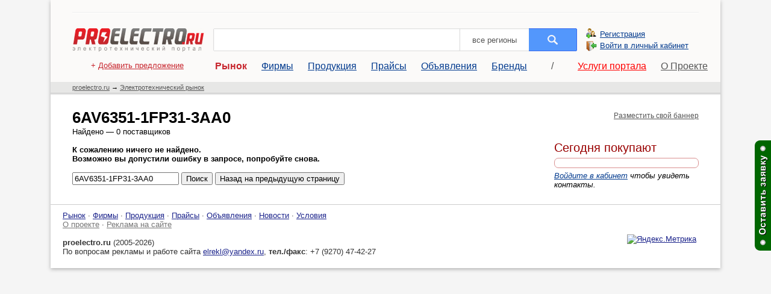

--- FILE ---
content_type: text/html; charset=UTF-8
request_url: https://proelectro.ru/6av6351-1fp31-3aa0.html
body_size: 5007
content:
<!DOCTYPE html PUBLIC "-//W3C//DTD XHTML 1.0 Transitional//EN" "//www.w3.org/TR/xhtml1/DTD/xhtml1-transitional.dtd">
<html>
<head>
	<meta http-equiv="Content-Type" content="text/html; charset=utf-8" />
	<script type="text/javascript" src="https://ajax.googleapis.com/ajax/libs/jquery/1.6.4/jquery.min.js"></script>
	<script type="text/javascript" src="/system/js/modal/jquery.arcticmodal-0.3.min.js"></script>
	<title>6AV6351-1FP31-3AA0 - сравнить цены и купить у 1 поставщиков - proelectro.ru</title>	<meta name="description" content="Информация о предложениях в рубрике 6AV6351-1FP31-3AA0" />	<link href="//proelectro.ru/css/newp.css" media="screen" rel="stylesheet" type="text/css" />	<script type="text/javascript" src="/js/funcs.js?e=1"></script>
<script type="text/javascript" src="/js/overlay.js"></script>	
	
	
	<link rel="icon" href="//proelectro.ru/css/favicon.ico" type="image/x-icon">
	<link rel="shortcut icon" href="//proelectro.ru/css/favicon.ico" type="image/x-icon">


	
	
	
</head>
<body>
	<div id="begin">
	<div id="top">
	<!--div id="topline">
			<a target="_blank" href="//www1.flir.com/proelectro-online"><img src="/files/1040_80_TG165.jpg" / ></a>
		</div-->
		<!--div style="padding:0 36px 10px;"><img src="//juuuk.ru/files/elka.gif" /></div-->
		<div style="border-top:1px solid #eee; border-bottom:1px solid #fff; margin:0 36px 25px"></div>
			<table width="100%">
			<form action="/market/">
			<tr>
				<td width="1" id="logo"><a href="/"><img src="/pr/proelectro.jpg" /></a></td>
				<td width="1"><img src="/pr/search_l.jpg" /></td>
				<td id="search"><input name="first" type="hidden" value="true" /><input name="search" type="text" /></td>
				<td width="1"><img src="/pr/search_r.jpg" /></td>
				<td width="1" id="search" class="pad"><a href="/setregion"><nobr>все регионы</nobr></a></td>				
				<td width="1"><input type="image" src="/pr/search.jpg" /></td>
				<td width="15"></td>
								<td width="200" class="login">
				<a href="//proelectro.ru/cabinet/auth/signup">Регистрация</a><br />
				<a href="//proelectro.ru/cabinet/">Войти в личный кабинет</a>
				</td>
							</tr>
			</form>
		</table>
		 
		<div id="menu">			
			<a class="top_add" href="/cabinet/auth/signup">+ <u>Добавить предложение</u></a>
			
            <a class="v" href="/market/">Рынок</a>
            <a  href="/firms/">Фирмы</a>
            <a  href="/products/">Продукция</a>
            <a  href="/prices/">Прайсы</a>
            <a  href="/notices/">Объявления</a>
            <a  href="//proelectro.ru/brands/">Бренды</a>	
			
			<span class="sub_menu">
			<a>&nbsp;&nbsp;&nbsp;&nbsp;/&nbsp;&nbsp;&nbsp;&nbsp;</a>
			<a style="color:red;" href="/info/newproject">Услуги портала</a>
            <a href="/info/project">О Проекте</a>	
			</span>		
		</div>
	</div>
				
		
	<div id="tree">
	    <a class="grey" href="//proelectro.ru">proelectro.ru</a> &rarr; <a class="grey" href="/market/">Электротехнический рынок</a>
			</div>

	<div id="content">
		<div id="left">
			<div class="pad">
				<div id="inner">
				
                                
                <!--div style="padding:0 0 15px 0;"><center>
					<a target="_blank" href="//www.kamkabel.ru/press/news/news_426.html"><img src="/files/58.gif" /></a>
				</center></div-->
                                
				<!--B2BCONTEXT_CONTENT_BEGIN-->
									<script>
		function wiev(a,b)
		{            
			document.getElementById(a).style.display=b;
		}
	</script>
		
	
	<h1>6AV6351-1FP31-3AA0</h1>
		
		


<div class="inf">
Найдено — 0  поставщиков 
</div>
	<div id="empty">
	<br />
		<b>К сожалению ничего не найдено.<br />
		Возможно вы допустили ошибку в запросе, попробуйте снова.<br /><br /></b>
		<form action="/market/">
			<input name="search" type="text" value="6AV6351-1FP31-3AA0" > <button  type="submit">Поиск</button> <input type="button" value="Назад на предыдущую страницу" onClick="history.back()">
		</form>
	</div>
				</div>
			</div>
		</div>
		<div id="right">
		<!--a href="//ad.adriver.ru/cgi-bin/click.cgi?sid=1&bt=21&ad=524127&pid=1999861&bid=3862547&bn=3862547&rnd=1776577564"><img src="/banners/bbdo/1.gif"></a>
		<br /><br />
		<img src="//ad.adriver.ru/cgi-bin/rle.cgi?sid=1&bt=21&ad=524127&pid=1999861&bid=3862547&bn=3862547&rnd=5444" width="1" height="1"/-->
				<!-- Яндекс.Директ 
<script type="text/javascript">
yandex_partner_id = 63879;
yandex_site_bg_color = 'FFFFFF';

yandex_site_charset = 'utf-8';
yandex_ad_format = 'direct';
yandex_font_size = 1;
yandex_direct_type = 'flat';
yandex_direct_limit = 2;
yandex_direct_title_font_size = 3;
yandex_direct_title_color = '0000CC';
yandex_direct_url_color = '006600';
yandex_direct_text_color = '000000';
yandex_direct_hover_color = '0066FF';
yandex_direct_favicon = false;
document.write('<sc'+'ript type="text/javascript" src="//an.yandex.ru/system/context.js"></sc'+'ript>');
</script-->
				
		

			
			

<!-- Yandex.RTB R-A-63879-1 -->
<div id="yandex_rtb_R-A-63879-1"></div>
<script type="text/javascript">
    (function(w, d, n, s, t) {
        w[n] = w[n] || [];
        w[n].push(function() {
            Ya.Context.AdvManager.render({
                blockId: "R-A-63879-1",
                renderTo: "yandex_rtb_R-A-63879-1",
                async: true
            });
        });
        t = d.getElementsByTagName("script")[0];
        s = d.createElement("script");
        s.type = "text/javascript";
        s.src = "//an.yandex.ru/system/context.js";
        s.async = true;
        t.parentNode.insertBefore(s, t);
    })(this, this.document, "yandexContextAsyncCallbacks");
</script>
			
<!--div style="position: relative;">
	<a style="position: absolute; width: 100%; height: 400px; left: 0; top: 0; background: url(/images/s.gif) left top no-repeat;" href="http://www.ge-el.ru/catalog/berker/" target="_blank"></a>
	<object type="application/x-shockwave-flash" data="/files/berker-240-400-1.swf" width="240" height="400">
		<param name="wmode" value="opaque">
		<param name="movie" value="/files/berker-240-400-1.swf" />
		<param name="quality" value="high" />
	</object>
</div-->
<!--a href="http://iek.ru/promo/power-meters/?utm_source=proelectro&utm_medium=banner&utm_campaign=schetchik"><img alt="Счетчики электроэнергии IEK" src="/files/u240-400.gif" /></a>
<br><br>
<a href="http://www.yugtelekabel.ru/"><img alt="силовой кабель, оптический кабель, телефонный кабель, провод СИП в Краснодаре" src="/files/u240-100.gif" /></a-->

<a href="http://proelectro.ru/info/newproject#banner" style="display:block; padding:5px 0; font-size:12px; color:#555; text-align:right">Разместить свой баннер</a>
<br />		
		
		
		
		
			
		<!--a href="http://iek.ru/promo/svetilniki/?utm_source=proelectro&utm_medium=banner&utm_campaign=new2016"><img src="http://osvete.ru/files/osvete2.gif" /></a-->
		
		
		
		
		
		
		<!--a ><img src="/files/banert.gif" /></a-->
<!--center>
<a href="http://энергоин.рф/list/Technicheskaja-izoljacija/Bistrosjemnaja-izoljacija/"><img src="/files/termo.gif" / ></a>
<a href="http://iek.ru/promo/svetilniki/?utm_source=proelectro&utm_medium=banner&utm_campaign=CDsvet"><img src="http://osvete.ru/files/svet1.gif" /></a>
<a href="http://a.opisvet.ru/"><img src="/banners/svetgif2.gif" / ></a>
<br /><br />
	
	<object classid="clsid:d27cdb6e-ae6d-11cf-96b8-444553540000" codebase="http://download.macromedia.com/pub/shockwave/cabs/flash/swflash.cab#version=9,0,0,0" width="240" height="100" id="new" align="middle"> 
	<param name="allowScriptAccess" value="sameDomain" /> 
	<param name="allowFullScreen" value="false" /> 
	<param name="movie" value="/files/s240x100.swf" />
	<param name="quality" value="high" />
	<param name="scale" value="noscale" />
	<param name="bgcolor" value="#fff" />
	<embed src="/files/s240x100.swf" quality="high" scale="noscale" bgcolor="#fff" width="240" height="100" name="new" align="middle" allowScriptAccess="sameDomain" allowFullScreen="false" type="application/x-shockwave-flash" pluginspage="http://www.macromedia.com/go/getflashplayer" /> 
	</object>
</center-->



			
				﻿	<br />
	<div id="mtender">
	<div>
	<a href="/cabinet/user/tenderall/" style="font-size:20px; color:#990000; text-decoration:none;">Сегодня покупают</a>
	<ul>
	﻿	</ul>
	</div>
	<i><a href="/cabinet/user/tenderall/">Войдите в кабинет</a> чтобы увидеть контакты.</i>
	</div>
	
			<div id="blockdirect"></div>
        
     

		<div id="fixdirect"></div>
		</div>
		<br style="clear:both;">
		
	</div>
		<div id="footer">
							<div id="counter">
			
			
		
<!--LiveInternet counter-->
<script language="JavaScript" type="text/javascript"><!--
document.write('<a href="https://www.liveinternet.ru/click" '+
'target=_blank><img src="https://counter.yadro.ru/hit?t18.5;r'+
escape(document.referrer)+((typeof(screen)=='undefined')?'':
';s'+screen.width+'*'+screen.height+'*'+(screen.colorDepth?
screen.colorDepth:screen.pixelDepth))+';u'+escape(document.URL)+
';'+Math.random()+
'" title="LiveInternet: показано число просмотров за 24 часа, посетителей за 24 часа и за сегодн\я" '+
'border=0 width=88 height=31></a>')//--></script>

<!--/LiveInternet-->


<!-- Yandex.Metrika informer -->
<a href="https://metrika.yandex.ru/stat/?id=6969847&amp;from=informer"
target="_blank" rel="nofollow"><img src="//bs.yandex.ru/informer/6969847/3_1_FFFFFFFF_EFEFEFFF_0_pageviews"
style="width:88px; height:31px; border:0;" alt="Яндекс.Метрика" title="Яндекс.Метрика: данные за сегодня (просмотры, визиты и уникальные посетители)" onclick="try{Ya.Metrika.informer({i:this,id:6969847,lang:'ru'});return false}catch(e){}"/></a>
<!-- /Yandex.Metrika informer -->

<!-- Yandex.Metrika counter -->
<script type="text/javascript">
(function (d, w, c) {
    (w[c] = w[c] || []).push(function() {
        try {
            w.yaCounter6969847 = new Ya.Metrika({id:6969847,
                    webvisor:true,
                    clickmap:true,
                    trackLinks:true,
                    accurateTrackBounce:true});
        } catch(e) { }
    });

    var n = d.getElementsByTagName("script")[0],
        s = d.createElement("script"),
        f = function () { n.parentNode.insertBefore(s, n); };
    s.type = "text/javascript";
    s.async = true;
    s.src = (d.location.protocol == "https:" ? "https:" : "http:") + "//mc.yandex.ru/metrika/watch.js";

    if (w.opera == "[object Opera]") {
        d.addEventListener("DOMContentLoaded", f, false);
    } else { f(); }
})(document, window, "yandex_metrika_callbacks");
</script>
<noscript><div><img src="//mc.yandex.ru/watch/6969847" style="position:absolute; left:-9999px;" alt="" /></div></noscript>
<!-- /Yandex.Metrika counter -->




  



			
		</div>
						<div id="inf_avt">
				<a href="/market">Рынок</a>&nbsp;·&nbsp;<a href="/firms">Фирмы</a>&nbsp;·&nbsp;<a href="/products">Продукция</a>&nbsp;·&nbsp;<a href="/prices">Прайсы</a>&nbsp;·&nbsp;<a href="/notices">Объявления</a>&nbsp;·&nbsp;<a href="/news">Новости</a>&nbsp;·&nbsp;<a href="/info/soglashenie">Условия</a><br /><a style="color:#777" href="/info/project/">О проекте</a>&nbsp;·&nbsp;<a style="color:#777" href="//proelectro.ru/info/newproject">Реклама на сайте</a>
					<br /><br />
					<b>proelectro.ru</b> (2005-2026)<br />
					По вопросам рекламы и работе сайта <a href="mailto:elrekl@yandex.ru">elrekl@yandex.ru</a>, <b>тел./факс</b>: +7 (9270) 47-42-27
					<br /><div class="v_t"></div>
				
			</div>
		</div>	
	</div>
<!-- Begin inserts/overlay -->
<div id="overlay" class="overlay" onclick="togOverlay();"></div>
<div id="popup_top" class="popup_top" style="display:none;"><a onclick="togOverlay();">Закрыть</a></div>
<div id="popup" class="popup"></div>
<!-- End inserts/overlay -->	
<div id="fix_tender">
<a href="/tenders"><img src="//juuuk.ru/img/zk.png" /></a>
</div>
<div class="backToTop">
        &#8682;
    </div>
<div class="hd">
        <div class="box-modal" id="authModal"> 
            <div class="inModal" >                
            </div>
        </div>
    </div>  
    <div class="hideClass">
        <img src="//juuuk.ru/img/load.gif" alt="загрузка"/>
    </div>
	<script>		
		function showhide(xxx)
		{
            if (document.getElementById(xxx).style.display=="none") { document.getElementById(xxx).style.display="block"; }
            else { document.getElementById(xxx).style.display="none"; }
		}	
	</script>
				
</body>
</html>

--- FILE ---
content_type: application/javascript
request_url: https://proelectro.ru/js/funcs.js?e=1
body_size: 3411
content:
function confirm_del(text, url) {
	if (confirm(text)) document.location =url;
}

function hideall(tagname, idpref) {
	tags = document.getElementsByTagName(tagname);
	for (i=0; i<tags.length; i++) if (tags[i].id.substr(0, idpref.length) == idpref) tags[i].style.display = 'none';
}

function initOverLabels () {
  if (!document.getElementById) return;  	

  var labels, id, field;

  labels = document.getElementsByTagName('label');
  for (var i = 0; i < labels.length; i++) {
	
    if (labels[i].className == 'overlabel') {

      id = labels[i].htmlFor || labels[i].getAttribute('for');
      if (!id || !(field = document.getElementById(id))) {
        continue;
      }

      labels[i].className = 'overlabel-apply';

      if (field.value !== '') {
        hideLabel(field.getAttribute('id'), true);
      }

      field.onfocus = function () {
        hideLabel(this.getAttribute('id'), true);
      };
      field.onblur = function () {
        if (this.value === '') {
          hideLabel(this.getAttribute('id'), false);
        }
      };

      labels[i].onclick = function () {
        var id, field;
        id = this.getAttribute('for');
        if (id && (field = document.getElementById(id))) {
          field.focus();
        }
      };

    }
  }
};

function hideLabel (field_id, hide) {
  var field_for;
  var labels = document.getElementsByTagName('label');
  for (var i = 0; i < labels.length; i++) {
    field_for = labels[i].htmlFor || labels[i].getAttribute('for');
    if (field_for == field_id) {
      labels[i].style.textIndent = (hide) ? '-2000px' : '0px';
      return true;
    }
  }
}
				
	$(document).ready(function(){
		 
		var offset = $("#fixdirect").offset();
		var offset2 = $(".v_t").offset();
		var topPadding = 0;
		
		var tender = $('.deb');
		tender.hide();
		
		var block = $("#blockdirect");
		/*$(window).scroll(function() {
			if ($(window).scrollTop() > offset.top) {
			
			 if (block.css('position') != "fixed"){
			 	//block.hide();
				//block.fadeIn().css({"position":"fixed","top":"15px"});
				$('.backToTop').fadeIn();
				
			 }
			}else{
				//block.css("position","static");
				$('.backToTop').fadeOut();
			};
			//if (($(window).scrollTop()+ $(window).height()) > offset2.top) {				
				//if (block.data('flag') != 1){
					//tender.load('/newv');
					//tender.fadeIn("slow");
				//}		
				//block.data('flag','1'); 		
			//}
			//$('.deb').text(($(window).scrollTop()+ $(window).height())+' '+ offset2.top);
		});*/
		
		$('.backToTop').click(function(){
        	$('html, body').animate({scrollTop:0}, 100);
        	return false;
    	});
    	
    	$('.alertMessageClick').click(function(){
        //location.href = ;
        window.open($(this).attr('value'), '_blank');
        });
        
         $('#jphone').click(function(){ 
            var user_id = $("#user_id").text();   
            $(this).load("/awork/user_" + user_id + "_phone");  
            $(this).css('color','#000'); 
            return false;
        }); 
        
        $(".getreview").live("click", function(){
        
          	var user_id = $('.getPhone').attr('val');  
        	
            $('#authModal').arcticmodal();
            var form = $("#authModal .inModal");  
 
            form.load("/review/" + user_id, function(){
            	form.append("<a class=\"closeModal\" onclick=\"$.arcticmodal('close');\">х</a>"); 
            }); 
                           
            return false;
        });
        
        
        $('.getPhone').click(function(){ 
            var user_id = $(this).attr('val');   
            $(this).load("/awork/user_" + user_id + "_phoner", function(){
            	$('.dreview').html("<a class=\"getreview\">Добавить отзыв</a>");
            });  
            $(this).css('color','#000'); 
            
            return false;
        });
        
  
        $('.ja1').click(function(){
        
            $('#authModal').arcticmodal();
            var form = $("#authModal .inModal");  
            if ($(this).attr("id")=="sity"){
            var data = $(".J"+$(this).attr("id"));
            }else{          
            var data = $(".J"+$(this).attr("id")).html();
            }
            form.html(data); 
            form.append("<a class=\"closeModal\" onclick=\"$.arcticmodal('close');\">х</a>");                
            return false;
        });
        
        $('.inp').click(function(){
        $(this).select();            
        });
        

        $(".ta").live("focus",function(){

		 if ($(this).attr('vl') == 'empty'){
 			$(this).val('');
 			$(this).css('color','black');
 			$(this).attr('vl','1'); 			
 			} 			
		});
		
		$('.review #submit').live('click',function(){
			if ( $(".ta").attr('vl') == 'empty' || $(".ta").val() == "" ){
			
				$(".ta").css('border-color','red');
				return false;
			}
  			var dataForm = $('.formReview').serialize();
  			
  			var uid = $('.getPhone').attr('val');  
  			 $.ajax({        
                    url: '/review/' + uid, 
                    data: dataForm + '&uid=' + uid,
                    datatype: 'text',
                    type: "POST",        
                    success: function(data) {                          
                       //alert (data);
                             $("#authModal .inModal").html('<div class="succesMessage">Отзыв добавлен</div>');
                             setTimeout(function () { 
                                $.arcticmodal('close');
                                $("#authModal .inModal").empty();
                                return false;
                                },1000);                                
                                                      
                                               
                    },
                    error:  function(xhr, str){
                        $("#authModal .inModal").html('<div class="succesMessage">Соообщение не доставлено. Возникла ошибка</div>');
                        setTimeout(function () { 
                                $.arcticmodal('close');
                            },1000);                 
                    }
                    });    
  			
  			
  			
  			
  			
  			return false;
		});
        
        $('.d_url').click(function(){
        window.open($(this).attr('data-url'), '_blank');
        });
        
        
        $('.style_vip').click(function(){
        window.open('/info/newproject', '_blank');
        });
        
        /*
$('.carousel-button-right').click(function(){
		
        var carusel = $(this).parents('.carousel');
    	right_carusel(carusel);    
    	return false;
        });
        
        $('.carousel-button-left').click(function(){
 var carusel = $(this).parents('.carousel');
    left_carusel(carusel);
    return false;
        });
	
	

function left_carusel(carusel){
   var block_width = $(carusel).find('.carousel-block').outerWidth();
   $(carusel).find(".carousel-items .carousel-block").eq(-1).clone().prependTo($(carusel).find(".carousel-items"));
   $(carusel).find(".carousel-items").css({"left":"-"+block_width+"px"});
   $(carusel).find(".carousel-items .carousel-block").eq(-1).remove();   
   $(carusel).find(".carousel-items").animate({left: "0px"}, 200);
    
}
function right_carusel(carusel){
   var block_width = $(carusel).find('.carousel-block').outerWidth();
   $(carusel).find(".carousel-items").animate({left: "-"+ block_width +"px"}, 200, function(){
      $(carusel).find(".carousel-items .carousel-block").eq(0).clone().appendTo($(carusel).find(".carousel-items"));
      $(carusel).find(".carousel-items .carousel-block").eq(0).remove();
      $(carusel).find(".carousel-items").css({"left":"0px"});
   });
}
 
$(function() {

    auto_right('.carousel:first');
})
 

function auto_right(carusel){
    setInterval(function(){
        if (!$(carusel).is('.hover'))
            right_carusel(carusel);
    }, 7000)
}

$('.carousel').mouseenter(function(){
$(this).addClass('hover');
});
$('.carousel').mouseleave(function(){
$(this).removeClass('hover');
});
		*/
		   // РѕС‚СЂР°РІРєР° СЃРѕРѕР±С‰РµРЅРёР№ РїРѕР»СЊР·РѕРІР°С‚РµР»СЋ
      $('.open_message_form').click(function(){
                $('#authModal').arcticmodal();
                $("#authModal .inModal").html('<img style="padding:10px;float:none;width:50px;" src="http://juuuk.ru/img/load.gif" />');
                
                    var uri ='/message/user_' + $(this).attr('value');   
                    $("#authModal .inModal").load(uri , function(){
                        $('#captcha').remove();
                        $('#text').focus();
                    });                  
                 
               return false;
            });
            
            $('#authModal').delegate('.sendMessage input, .sendMessage textarea','focus',function(){
                $(this).css('border-color','#0066CC');
            });
            
            $('#authModal ').delegate('.sendMessage input, .sendMessage textarea','blur',function(){
                $(this).css('border-color','#ccc');
            });
            
            $('#authModal ').delegate('#messageForm','submit',function(event){     
               event.preventDefault();               
               var form = $('#messageForm input[type=text], #messageForm textarea');
               var errr = false;
               form.each(function(){
                   if (($(this).val() == "") && ($(this).attr('name') != 'email')){
                       $(this).css('border-color','red');
                       errr = true;
                   }                   
               });
               if (errr != true) {
                   $('.loadingForm').show();
                    var dataForm = $('#messageForm').serialize();   
                    var uri = $('#theme').val();                     
                    $.ajax({        
                    url: uri, 
                    data: dataForm,
                    datatype: 'text',
                    type: "POST",        
                    success: function(data) { 
                        $('.loadingForm').hide();
                        var json = $.parseJSON(data);
                        $.each(json, function(i){  
                            if (i == 'status'){
                             $("#authModal .inModal").html('<div class="succesMessage">Сообщение отправлено</div>');
                             setTimeout(function () { 
                                $.arcticmodal('close');
                                return false;
                                },700);                                 
                             }
                             if (i == 'captcha'){
                                var uriload = uri + " .captchaMess";                                 
                                $('.captchaMess').load(uriload, function(){
                                    $('#captcha').remove(); 
                                    $('.captchaMess small').css('color','red');
                                    return false;
                                });                                  
                             } else {
                                 $('#'+i).css('border-color','red');                                 
                             }                            
                        });                          
                    },
                    error:  function(xhr, str){
                        $("#authModal .inModal").html('<div class="succesMessage">Соообщение не доставлено</div>');
                        setTimeout(function () { 
                                $.arcticmodal('close');
                            },700);                 
                    }
                    });                   
               }
            });
            // РєРѕРЅРµС† РѕС‚РїСЂР°РІРєРё
            // С„РѕСЂРјР° СЂРµРіРёСЃС‚СЂР°С†РёРё
            $('.authPage #captcha').remove();
            $('.authPage input[type=text], .authPage input[type=password]').focus(function(){
                $(this).css('box-shadow','0 0 7px 0 rgba(0, 0, 0, 0.15)');
            });
            $('.authPage input[type=text], .authPage input[type=password]').blur(function(){
                $(this).css('box-shadow','none');
            }); 
		
				$('.help_button').click(function(){
        			$(".help_hide").show();
        			$(this).hide();
        			
        			$('.help_message').hide();
       			 });
		
		$(".getSearch").click(function(){
		
		var bank = $(".aBank");
		$(".getSearch").removeClass("selected");
		$(this).addClass("selected");
	   	$(".sssss").load("/search", { 'user_id':bank.attr('data-userid'),'tip': $(this).attr('val'), 'regn': bank.attr('data-region'), 'title': bank.attr('data-tit'), 'id': bank.attr('data-id') } );
     	});
			
			$(".aItem").live("click", function(){	
				window.location=$(this).attr('data-url');
			});
			
		if ($(".notResult").attr('data') == 'true'){
			
			$(".ntres").click();
		} 
	});
	